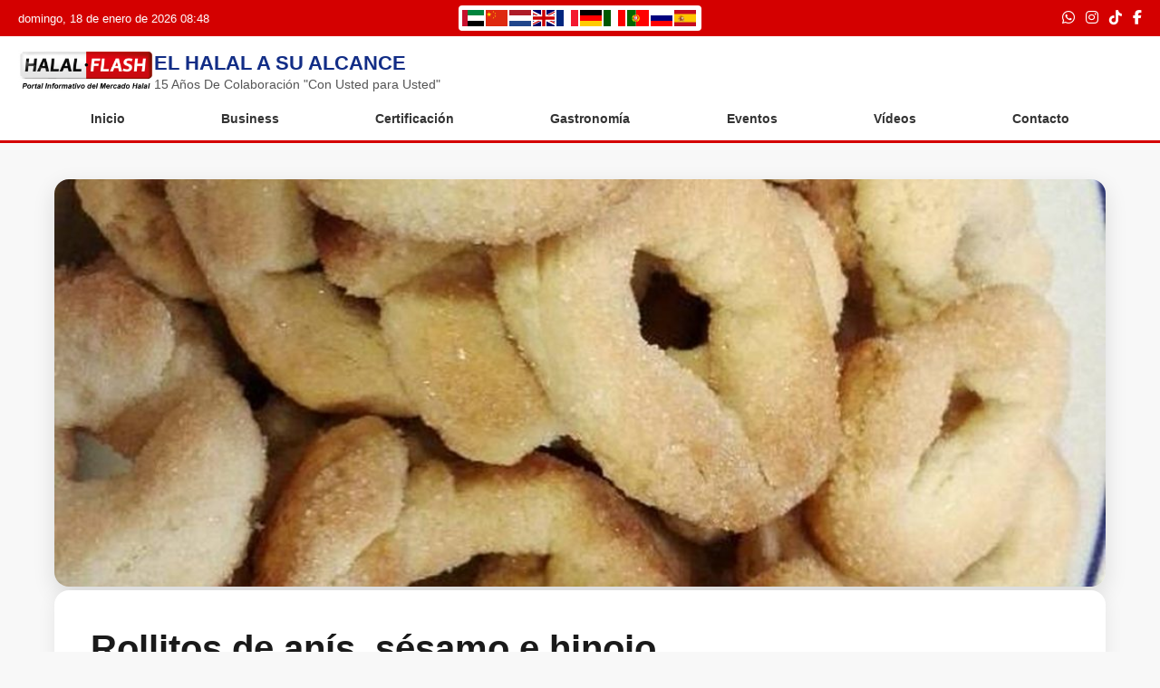

--- FILE ---
content_type: text/css
request_url: http://www.halalflash.com/wp-content/themes/halalflashtheme/assets/css/base/reset.css?ver=6.9
body_size: 83
content:
/* RESET */
* {
    margin: 0;
    padding: 0;
    box-sizing: border-box;
}


--- FILE ---
content_type: text/css
request_url: http://www.halalflash.com/wp-content/themes/halalflashtheme/assets/css/layout/header.css?ver=6.9
body_size: 5903
content:
/* =========================================
   1. TOP HEADER (Franja Roja)
   ========================================= */
.top-header {
    background: #d40000;
    color: white;
    padding: 8px 20px;
    display: flex;
    align-items: center;
    justify-content: space-between;
    font-size: 13px;
    z-index: 1;
    position: relative; /* Referencia para el centro absoluto */
    min-height: 40px;
}

/* Áreas Laterales */
.top-left-area,
.top-right-area {
    display: flex;
    align-items: center;
    z-index: 2;
}

/* Área Central: CENTRADO ABSOLUTO */
.top-center-area {
    position: absolute;
    left: 50%;
    top: 50%;
    transform: translate(-50%, -50%); /* Centro matemático exacto */
    z-index: 1;
    width: max-content;
    max-width: 40%;
    text-align: center;
    white-space: nowrap;
}

/* Estilos del Widget (Fondo y Padding Nuevo) */
.top-widget-content,
.top-widget {
    color: white;
    font-weight: 700;
    text-transform: uppercase;
    font-size: 13px;
    letter-spacing: 0.5px;
    line-height: 1;
    
    /* --- LO NUEVO --- */
    background: white; /* Fondo negro al 15% (muy sutil) */
    padding: 2px 4px; /* 2px arriba/abajo (tu pedido), 8px lados */
    border-radius: 4px; /* Bordes redondeados */
    display: inline-block; /* Ajusta el fondo al tamaño del texto */
    /* ---------------- */
}

.top-widget-content a, 
.top-widget a { 
    color: white; 
    text-decoration: none; /* Quitamos subrayado para que se vea más limpio con fondo */
}

/* FIX GTRANSLATE: Banderas siempre visibles */
.top-widget-content img,
.top-widget img,
a.glink img {
    opacity: 1 !important;
    filter: none !important;
    transition: none !important;
    vertical-align: middle; /* Alineación perfecta con el texto */
}

/* Redes Sociales */
.top-header .social-icons a {
    color: white;
    margin-left: 12px;
    font-size: 16px;
    transition: opacity 0.2s;
    display: inline-block;
    vertical-align: middle;
}
.top-header .social-icons a:hover { opacity: 0.7; }

/* =========================================
   2. MAIN HEADER (Barra Blanca)
   ========================================= */
.main-header {
    background: white;
    padding: 15px 20px;
    border-bottom: 3px solid #d40000;
    transition: all 0.25s ease;
    position: relative;
    z-index: 999;
}

.header-left {
    display: flex;
    align-items: center;
    gap: 15px;
    flex: 1;
}

.custom-logo {
    width: 150px;
    height: auto;
    transition: width 0.25s ease;
}

.title-box h1 {
    font-size: 22px;
    color: #122d86;
    margin-bottom: 3px;
    font-weight: 700;
    line-height: 1.1;
}

.title-box p {
    font-size: 14px;
    color: #555;
    margin: 0;
}

/* =========================================
   3. NAVEGACIÓN Y MENÚ
   ========================================= */
.hamburger {
    display: none;
    font-size: 24px;
    cursor: pointer;
    color: #122d86;
    padding: 5px;
    border-radius: 4px;
    transition: background 0.2s;
}
.hamburger:active { background: #f0f0f0; }

.mobile-menu {
    display: none;
    background: #ffffff;
    border-top: 1px solid #eee;
    border-bottom: 4px solid #d40000;
    padding: 0;
    box-shadow: 0 10px 20px rgba(0,0,0,0.1);
}

.mobile-menu ul { list-style: none; padding: 0; margin: 0; }
.mobile-menu ul li a {
    display: block;
    padding: 15px 20px;
    text-decoration: none;
    color: #333;
    font-size: 16px;
    font-weight: 600;
    border-bottom: 1px solid #f5f5f5;
    transition: 0.2s;
}
.mobile-menu ul li a:hover {
    color: #d40000;
    background: #fff9f9;
    padding-left: 25px;
}

/* =========================================
   4. RESPONSIVE DESIGN
   ========================================= */

/* --- TABLET (hasta 900px) --- */
@media (max-width: 900px) {
    .navbar { display: none; }
    .hamburger { display: block; margin-left: auto; }
    .custom-logo { width: 120px; }
}

/* --- MÓVIL (hasta 600px) --- */
@media (max-width: 600px) {
    
    /* 1. TOP HEADER: Reset de Absoluto a Bloque apilado */
    .top-header {
        flex-wrap: wrap;
        padding: 8px 15px;
        gap: 0;
    }

    /* Fila 1 Izquierda: Fecha */
    .top-left-area {
        width: 50%;
        order: 1;
        font-size: 11px;
        opacity: 0.9;
    }

    /* Fila 1 Derecha: Iconos */
    .top-right-area {
        width: 50%;
        order: 2;
        justify-content: flex-end;
    }
    .top-header .social-icons a { font-size: 14px; margin-left: 10px; }

    /* Fila 2 Centro: Widget (Full width) */
    .top-center-area {
        /* RESET del posicionamiento absoluto */
        position: static; 
        transform: none;
        
        width: 100%;
        max-width: 100%;
        order: 3;
        margin-top: 6px;
        padding-top: 6px;
        border-top: 1px solid rgba(255,255,255,0.15);
    }
    
    /* Mantenemos el fondo pero ajustamos si es necesario */
    .top-widget-content, .top-widget {
        display: inline-block; 
        /* En móvil quizás quieras que no tenga fondo o sea diferente, 
           pero por defecto se ve bien como "botón" */
    }
    
    /* 2. MAIN HEADER */
    .main-header {
        display: flex;
        align-items: center;
        justify-content: space-between;
        padding: 10px 15px;
    }

    /* Ocultamos el Nav de escritorio */
    .navbar {
        display: none;
    }

    /* Mostramos la hamburguesa */
    .hamburger {
        display: block;
        /* No necesitamos margin-left: auto porque justify-content: space-between ya lo separa */
    }

    .custom-logo {
        width: 120px;
    }

    .site-title {
        font-size: 1.4rem;
    }
}

--- FILE ---
content_type: text/css
request_url: http://www.halalflash.com/wp-content/themes/halalflashtheme/assets/css/layout/footer.css?ver=6.9
body_size: 2337
content:
.footer {
    background: #122d86;
    color: white;
    padding: 50px 20px 30px;
    margin-top: 80px;
    border-top: 4px solid #d40000;
}

.footer-container {
    max-width: 1200px;
    margin: auto;
    text-align: center;
}

.footer-links {
    margin-bottom: 35px;
}

.footer-links h3 {
    font-size: 1.3rem;
    margin-bottom: 20px;
    font-weight: 700;
    color: white;
}

.footer-links ul {
    list-style: none;
    padding: 0;
    margin: 0;
    display: flex;
    flex-wrap: wrap;
    justify-content: center;
    gap: 20px;
}

.footer-links ul li {
    margin: 0;
}

.footer-links a {
    color: #cfd4ea;
    text-decoration: none;
    font-size: 0.95rem;
    transition: all 0.3s ease;
    display: inline-flex;
    align-items: center;
    gap: 6px;
    padding: 8px 15px;
    border-radius: 5px;
    background: rgba(255, 255, 255, 0.05);
}

.footer-links a:hover {
    color: white;
    background: rgba(255, 255, 255, 0.1);
    transform: translateY(-2px);
}

.footer-links a i {
    font-size: 1.1rem;
}

.footer-copy {
    margin-top: 30px;
    padding-top: 25px;
    font-size: 0.9rem;
    opacity: 0.8;
    border-top: 1px solid rgba(255, 255, 255, 0.15);
}

@media (max-width: 768px) {
    .footer-links ul {
        flex-direction: column;
        align-items: center;
    }
    
    .footer-links a {
        width: 100%;
        max-width: 300px;
        justify-content: center;
    }
}

/* FOOTER WIDGETS */
.footer-widgets {
    display: grid;
    grid-template-columns: repeat(3, 1fr);
    gap: 40px;
    margin-bottom: 40px;
    padding-bottom: 40px;
    border-bottom: 1px solid rgba(255, 255, 255, 0.15);
}

.footer-widget {
    color: #cfd4ea;
}

.footer-widget-title {
    font-size: 1.2rem;
    margin-bottom: 20px;
    font-weight: 700;
    color: white;
}

.footer-widget ul {
    list-style: none;
    padding: 0;
}

.footer-widget ul li {
    margin-bottom: 10px;
}

.footer-widget a {
    color: #cfd4ea;
    text-decoration: none;
    transition: color 0.2s;
}

.footer-widget a:hover {
    color: white;
}

.footer-copy {
    margin-top: 30px;
    padding-top: 25px;
    font-size: 0.9rem;
    opacity: 0.8;
    border-top: 1px solid rgba(255, 255, 255, 0.15);
}

--- FILE ---
content_type: text/css
request_url: http://www.halalflash.com/wp-content/themes/halalflashtheme/assets/css/modules/button-top.css?ver=6.9
body_size: 464
content:
#btnTop {
    position: fixed;
    bottom: 25px;
    right: 25px;
    background: #d40000;
    color: white;
    border: none;
    width: 45px;
    height: 45px;
    border-radius: 50%;
    font-size: 20px;
    cursor: pointer;
    display: none; 
    transition: background 0.3s, transform 0.2s;
    align-items: center;
    justify-content: center;
    z-index: 9999;
}

#btnTop:hover {
    opacity: 0.85;
    transform: translateY(-3px);
}